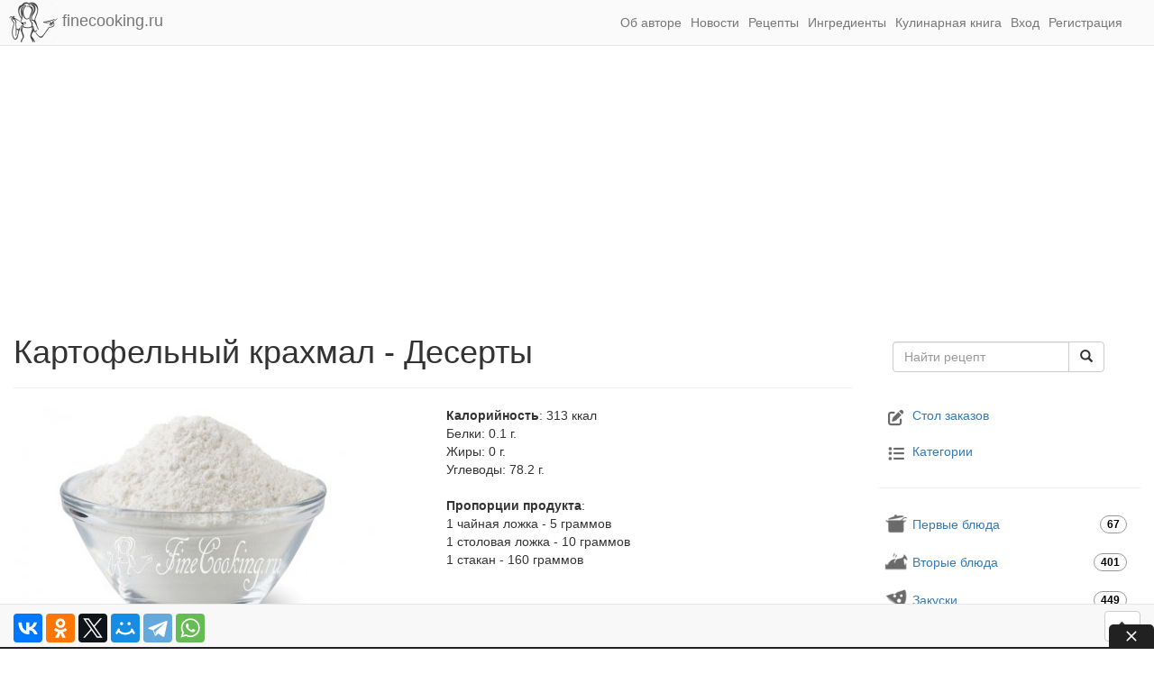

--- FILE ---
content_type: text/html; charset=UTF-8
request_url: https://finecooking.ru/ingredient/kartofelnyj-krahmal?category=deserty
body_size: 7817
content:
<!DOCTYPE html>
<html lang="ru">
<head>
    <meta charset="UTF-8">
    <meta http-equiv="X-UA-Compatible" content="IE=edge">
    <title>Картофельный крахмал - Десерты</title>
    <link rel="apple-touch-icon" href="/apple-touch-icon.png">
    <link rel="icon" href="/favicon.ico" sizes="any">
    <link rel="icon" href="/icon.svg" type="image/svg+xml">
    <link rel="manifest" href="/manifest.webmanifest">
    <meta name="viewport" content="width=device-width, initial-scale=1, shrink-to-fit=no">
    <meta name="telegram:channel" content="@finecooking">
    <meta property="fb:pages" content="350247448490453">
    <link rel="alternate" type="application/rss+xml" title="Новые рецепты (rss)" href="/feed/rss">
    <link rel="alternate" type="application/atom+xml" title="Новые рецепты (atom)" href="/feed/atom">
    <link rel="search" type="application/opensearchdescription+xml" title="FineCooking.ru" href="/opensearch.xml">
        <meta name="description" content="Ингредиент Картофельный крахмал. Рецепты, полезные свойства, польза и вред, калорийность.">
<link href="https://finecooking.ru/ingredient/kartofelnyj-krahmal?category=deserty" rel="canonical">
<link href="/assets/ed3601b4/css/bootstrap.min.css?v=1765558960" rel="stylesheet">
<link href="/assets/fontawesome/css/all.min.css?v=1765558952" rel="preload" as="style" onload="this.onload=null;this.rel=&#039;stylesheet&#039;">
<link href="/css/site.css?v=1765558952" rel="stylesheet">
<script>window.yaContextCb=window.yaContextCb||[]
window.yaContextCb = window.yaContextCb || [];
window.CaramelDomain = "finecooking.ru";</script>    <!-- Google tag (gtag.js) -->
    <script async src="https://www.googletagmanager.com/gtag/js?id=G-EVT1MD132C"></script>
    <script>
        window.dataLayer = window.dataLayer || [];
        function gtag(){dataLayer.push(arguments);}
        gtag('js', new Date());
        gtag('config', 'G-EVT1MD132C');
    </script>
</head>
<body>



<header class="hidden-print">
    <nav class="navbar navbar-default navbar-static-top">
        <div class="container-fluid">
            <div class="navbar-header">
                <a class="navbar-brand" href="/">
                    <img src="/img/logo-avatar.png"
                         width="54"
                         height="45"
                         alt="Простые и вкусные пошаговые рецепты домашней кухни с фото - FineCooking.ru" />
                    finecooking.ru
                </a>
                <button type="button"
                        class="navbar-toggle collapsed"
                        data-toggle="collapse"
                        data-target="#header-menu"
                        aria-expanded="false">
                    <span class="glyphicon glyphicon-menu-hamburger"></span>
                </button>
                <button type="button"
                        class="navbar-toggle collapsed"
                        data-toggle="collapse"
                        data-target="#header-search"
                        aria-expanded="true">
                    <span class="glyphicon glyphicon-search"></span>
                </button>
            </div>

            <div id="header-menu" class="collapse navbar-collapse">
                <ul class="nav navbar-nav navbar-right">
                    <li><a href="/about">Об авторе</a></li>
                    <li><a href="/news">Новости</a></li>
                    <li><a href="/recipes">Рецепты</a></li>
                    <li><a href="/ingredient">Ингредиенты</a></li>
                    <li><a href="/cookbook">Кулинарная книга</a></li>
                                                                <li><a href="#" data-toggle="modal" data-target="#loginModal">Вход</a></li>
                        <li><a href="#" data-toggle="modal" data-target="#registerModal">Регистрация</a></li>
                                    </ul>
            </div>

            <div id="header-search" class="collapse navbar-collapse">
                <form action="/search"
                      method="get"
                      class="navbar-form navbar-right visible-xs-block">
                    <div class="input-group">
                        <input type="text" name="q" placeholder="Поиск по сайту..." class="form-control">
                        <span class="input-group-btn">
                            <button type="submit" class="btn btn-default">
                                <span class="glyphicon glyphicon-search"></span>
                            </button>
                        </span>
                    </div>
                </form>
            </div>
                    </div>
    </nav>
            <div class="container-fluid hidden-print" style="height: 280px;">
                <!-- Yandex.RTB R-A-5822461-1 -->
    <div id="yandex_rtb_R-A-5822461-1"></div>
    <script>
        window.yaContextCb.push(()=>{
            Ya.Context.AdvManager.render({
                "blockId": "R-A-5822461-1",
                "renderTo": "yandex_rtb_R-A-5822461-1"
            })
        })
    </script>
            </div>
    </header>

<div class="main container-fluid">
    <div class="row">
        <div class="col-lg-9 ingredient-view">
            <main>
<article>

    <h1>Картофельный крахмал - Десерты</h1>

    <hr>

    <div class="row">
                    <div class="col-xs-12 col-sm-6">
                <img class="img-responsive img-rounded recipe-photo-main" src="/images/ingredient/400/kartofelnyj-krahmal.jpg" alt="Картофельный крахмал" itemprop="image">            </div>
                <div class="col-xs-12 col-sm-6">
                            <div>
                    <strong>Калорийность</strong>:
                    <span class="calorie">313</span> ккал
                </div>
                                        <div>
                    Белки:
                    <span class="protein">0.1 г.
                </div>
                            <div>
                    Жиры:
                    <span class="fat">0 г.
                </div>
                            <div>
                    Углеводы:
                    <span class="carbohydrate">78.2 г.
                </div>
                        <br>
                            <div>
                    <strong>Пропорции продукта</strong>:
                    <span class="proportion"><p>1 чайная ложка - 5 граммов<br />
1 столовая ложка - 10 граммов<br />
1 стакан - 160 граммов</p></span>
                </div>
                        <br>
                    </div>
    </div>

    </article>

<noindex class="hidden-print">
    <div>    <!-- ingredient-page -->
    <ins class="adsbygoogle"
         style="display:block"
         data-ad-client="ca-pub-7823309957725739"
         data-ad-slot="4295858220"
         data-ad-format="auto"
         data-full-width-responsive="true"></ins>
    <script>(adsbygoogle = window.adsbygoogle || []).push({});</script>
    </div>
</noindex>

<hr>

<div class="row">
    <div class="col-xs-6">
        <div class="dropdown">
            <button class="btn btn-default dropdown-toggle" type="button" id="categoryFilter" data-toggle="dropdown" aria-haspopup="true" aria-expanded="true">
                <i class="fas fa-book"></i>
                Десерты                <span class="caret"></span>
            </button>
            <ul class="dropdown-menu" aria-labelledby="categoryFilter">
                <li><a href="/ingredient/kartofelnyj-krahmal">Все категории</a></li>                    <li><a href="/ingredient/kartofelnyj-krahmal?category=bezglutenovaya-vypechka">Безглютеновая выпечка</a></li>
                                        <li><a href="/ingredient/kartofelnyj-krahmal?category=bljuda-v-multivarke">Блюда в мультиварке</a></li>
                                        <li><a href="/ingredient/kartofelnyj-krahmal?category=vtorye-bljuda">Вторые блюда</a></li>
                                        <li><a href="/ingredient/kartofelnyj-krahmal?category=vypechka">Выпечка</a></li>
                                        <li><a href="/ingredient/kartofelnyj-krahmal?category=zakuski">Закуски</a></li>
                                        <li><a href="/ingredient/kartofelnyj-krahmal?category=pasha">Пасха</a></li>
                                        <li><a href="/ingredient/kartofelnyj-krahmal?category=pervye-bljuda">Первые блюда</a></li>
                                        <li><a href="/ingredient/kartofelnyj-krahmal?category=poleznye-melochi">Полезные мелочи</a></li>
                                        <li><a href="/ingredient/kartofelnyj-krahmal?category=postnye-bljuda">Постные блюда</a></li>
                                        <li><a href="/ingredient/kartofelnyj-krahmal?category=sousy-kremy">Соусы, кремы</a></li>
                                        <li><a href="/ingredient/kartofelnyj-krahmal?category=torty">Торты</a></li>
                                </ul>
        </div>
    </div>

    <div class="col-xs-6">
        <div class="pull-right">Рецептов найдено: 12</div>
    </div>
</div>

<hr>


<div class="row recipe-list">
                <div class="col-xs-12 col-sm-4 col-md-4 col-lg-4 recipe-block text-center">
            <div class="thumbnail text-left">
                <a href="/recipe/tort-mimoza-biskvitnyy-s-zavarnym-kremom-i-ananasami"><img class="img-rounded" src="/images/recipe/tort-mimoza-s-ananasami/photo/360w.jpg" alt="Торт Мимоза (бисквитный с заварным кремом и ананасами)" loading="lazy"></a>                <div class="caption recipe-block-name">
                    <a class="recipe-link" href="/recipe/tort-mimoza-biskvitnyy-s-zavarnym-kremom-i-ananasami" title="Торт Мимоза (бисквитный с заварным кремом и ананасами)">Торт Мимоза (бисквитный с заварным кремом и ананасами)</a>                </div>
                <div class="caption">
                    <div class="small recipe-block-category">
                                                    <a href="/category/deserty">Десерты</a>                                                    <div class="small recipe-block-time pull-right">
                            <span class="glyphicon glyphicon-time"></span> 2 дня                        </div>
                    </div>
                </div>
            </div>
        </div>
        <div class="col-xs-12 col-sm-4 col-md-4 col-lg-4 recipe-block text-center">
            <div class="thumbnail text-left">
                <a href="/recipe/galeta-s-abrikosami"><img class="img-rounded" src="/images/recipe/galeta-s-abrikosami/photo/360w.jpg" alt="Галета с абрикосами" loading="lazy"></a>                <div class="caption recipe-block-name">
                    <a class="recipe-link" href="/recipe/galeta-s-abrikosami" title="Галета с абрикосами">Галета с абрикосами</a>                </div>
                <div class="caption">
                    <div class="small recipe-block-category">
                                                    <a href="/category/deserty">Десерты</a>                                                    <div class="small recipe-block-time pull-right">
                            <span class="glyphicon glyphicon-time"></span> 1 час 30 минут                        </div>
                    </div>
                </div>
            </div>
        </div>
        <div class="col-xs-12 col-sm-4 col-md-4 col-lg-4 recipe-block text-center">
            <div class="thumbnail text-left">
                <a href="/recipe/lamington-avstraliiskoe-pirozhnoe"><img class="img-rounded" src="/images/recipe/lamington-avstraliiskoe-pirozhnoe/photo/360w.jpg" alt="Ламингтон (австралийское пирожное)" loading="lazy"></a>                <div class="caption recipe-block-name">
                    <a class="recipe-link" href="/recipe/lamington-avstraliiskoe-pirozhnoe" title="Ламингтон (австралийское пирожное)">Ламингтон (австралийское пирожное)</a>                </div>
                <div class="caption">
                    <div class="small recipe-block-category">
                                                    <a href="/category/deserty">Десерты</a>                                                    <div class="small recipe-block-time pull-right">
                            <span class="glyphicon glyphicon-time"></span> 2 часа                        </div>
                    </div>
                </div>
            </div>
        </div>
        <div class="col-xs-12 col-sm-4 col-md-4 col-lg-4 recipe-block text-center">
            <div class="thumbnail text-left">
                <a href="/recipe/postnaya-shokoladnaya-glazur"><img class="img-rounded" src="/images/recipe/postnaya-shokoladnaya-glazur/photo/360w.jpg" alt="Постная шоколадная глазурь" loading="lazy"></a>                <div class="caption recipe-block-name">
                    <a class="recipe-link" href="/recipe/postnaya-shokoladnaya-glazur" title="Постная шоколадная глазурь">Постная шоколадная глазурь</a>                </div>
                <div class="caption">
                    <div class="small recipe-block-category">
                                                    <a href="/category/sousy-kremy">Соусы, кремы</a>                                                    <div class="small recipe-block-time pull-right">
                            <span class="glyphicon glyphicon-time"></span> 10 минут                        </div>
                    </div>
                </div>
            </div>
        </div>
        <div class="col-xs-12 col-sm-4 col-md-4 col-lg-4 recipe-block text-center">
            <div class="thumbnail text-left">
                <a href="/recipe/yablochnyi-pirog-s-vinogradom"><img class="img-rounded" src="/images/recipe/yablochnyi-pirog-s-vinogradom/photo/360w.jpg" alt="Яблочный пирог с виноградом" loading="lazy"></a>                <div class="caption recipe-block-name">
                    <a class="recipe-link" href="/recipe/yablochnyi-pirog-s-vinogradom" title="Яблочный пирог с виноградом">Яблочный пирог с виноградом</a>                </div>
                <div class="caption">
                    <div class="small recipe-block-category">
                                                    <a href="/category/deserty">Десерты</a>                                                    <div class="small recipe-block-time pull-right">
                            <span class="glyphicon glyphicon-time"></span> 1 час 30 минут                        </div>
                    </div>
                </div>
            </div>
        </div>
        <div class="col-xs-12 col-sm-4 col-md-4 col-lg-4 recipe-block text-center">
            <div class="thumbnail text-left">
                <a href="/recipe/berlinskii-yablochnyi-pirog-berliner-apfelkuchen"><img class="img-rounded" src="/images/recipe/berlinskii-yablochnyi-pirog-berliner-apfelkuchen/photo/360w.jpg" alt="Берлинский яблочный пирог (Berliner Apfelkuchen)" loading="lazy"></a>                <div class="caption recipe-block-name">
                    <a class="recipe-link" href="/recipe/berlinskii-yablochnyi-pirog-berliner-apfelkuchen" title="Берлинский яблочный пирог (Berliner Apfelkuchen)">Берлинский яблочный пирог (Berliner Apfelkuchen)</a>                </div>
                <div class="caption">
                    <div class="small recipe-block-category">
                                                    <a href="/category/deserty">Десерты</a>                                                    <div class="small recipe-block-time pull-right">
                            <span class="glyphicon glyphicon-time"></span> 2 часа                        </div>
                    </div>
                </div>
            </div>
        </div>
        <div class="col-xs-12 col-sm-4 col-md-4 col-lg-4 recipe-block text-center">
            <div class="thumbnail text-left">
                <a href="/recipe/tvorozhno-tykvennaya-zapekanka"><img class="img-rounded" src="/images/recipe/tvorozhno-tykvennaya-zapekanka/photo/360w.jpg" alt="Творожно-тыквенная запеканка" loading="lazy"></a>                <div class="caption recipe-block-name">
                    <a class="recipe-link" href="/recipe/tvorozhno-tykvennaya-zapekanka" title="Творожно-тыквенная запеканка">Творожно-тыквенная запеканка</a>                </div>
                <div class="caption">
                    <div class="small recipe-block-category">
                                                    <a href="/category/deserty">Десерты</a>                                                    <div class="small recipe-block-time pull-right">
                            <span class="glyphicon glyphicon-time"></span> 1 час 30 минут                        </div>
                    </div>
                </div>
            </div>
        </div>
        <div class="col-xs-12 col-sm-4 col-md-4 col-lg-4 recipe-block text-center">
            <div class="thumbnail text-left">
                <a href="/recipe/tvorozhnaya-zapekanka-so-smetannoi-zalivkoi"><img class="img-rounded" src="/images/recipe/tvorozhnaya-zapekanka-so-smetannoi-zalivkoi/photo/360w.jpg" alt="Творожная запеканка со сметанной заливкой" loading="lazy"></a>                <div class="caption recipe-block-name">
                    <a class="recipe-link" href="/recipe/tvorozhnaya-zapekanka-so-smetannoi-zalivkoi" title="Творожная запеканка со сметанной заливкой">Творожная запеканка со сметанной заливкой</a>                </div>
                <div class="caption">
                    <div class="small recipe-block-category">
                                                    <a href="/category/deserty">Десерты</a>                                                    <div class="small recipe-block-time pull-right">
                            <span class="glyphicon glyphicon-time"></span> 1 час 30 минут                        </div>
                    </div>
                </div>
            </div>
        </div>
        <div class="col-xs-12 col-sm-4 col-md-4 col-lg-4 recipe-block text-center">
            <div class="thumbnail text-left">
                <a href="/recipe/tvorozhno-makovyi-pirog-nesterka"><img class="img-rounded" src="/images/recipe/tvorozhno-makovyi-pirog-nesterka/photo/360w.jpg" alt="Творожно-маковый пирог Нестерка" loading="lazy"></a>                <div class="caption recipe-block-name">
                    <a class="recipe-link" href="/recipe/tvorozhno-makovyi-pirog-nesterka" title="Творожно-маковый пирог Нестерка">Творожно-маковый пирог Нестерка</a>                </div>
                <div class="caption">
                    <div class="small recipe-block-category">
                                                    <a href="/category/deserty">Десерты</a>                                                    <div class="small recipe-block-time pull-right">
                            <span class="glyphicon glyphicon-time"></span> 1 час 40 минут                        </div>
                    </div>
                </div>
            </div>
        </div>
        <div class="col-xs-12 col-sm-4 col-md-4 col-lg-4 recipe-block text-center">
            <div class="thumbnail text-left">
                <a href="/recipe/domashnij-zefir-marshmellou-marshmallow"><img class="img-rounded" src="/images/recipe/domashnij-zefir-marshmellou-marshmallow/photo/360w.jpg" alt="Домашний зефир Маршмеллоу (Marshmallow) " loading="lazy"></a>                <div class="caption recipe-block-name">
                    <a class="recipe-link" href="/recipe/domashnij-zefir-marshmellou-marshmallow" title="Домашний зефир Маршмеллоу (Marshmallow) ">Домашний зефир Маршмеллоу (Marshmallow) </a>                </div>
                <div class="caption">
                    <div class="small recipe-block-category">
                                                    <a href="/category/deserty">Десерты</a>                                                    <div class="small recipe-block-time pull-right">
                            <span class="glyphicon glyphicon-time"></span> 4 часа                        </div>
                    </div>
                </div>
            </div>
        </div>
        <div class="col-xs-12 col-sm-4 col-md-4 col-lg-4 recipe-block text-center">
            <div class="thumbnail text-left">
                <a href="/recipe/shokoladnaya-vatrushka"><img class="img-rounded" src="/images/recipe/shokoladnaya-vatrushka/photo/360w.jpg" alt="Шоколадная ватрушка" loading="lazy"></a>                <div class="caption recipe-block-name">
                    <a class="recipe-link" href="/recipe/shokoladnaya-vatrushka" title="Шоколадная ватрушка">Шоколадная ватрушка</a>                </div>
                <div class="caption">
                    <div class="small recipe-block-category">
                                                    <a href="/category/deserty">Десерты</a>                                                    <div class="small recipe-block-time pull-right">
                            <span class="glyphicon glyphicon-time"></span> 10 минут                        </div>
                    </div>
                </div>
            </div>
        </div>
        <div class="col-xs-12 col-sm-4 col-md-4 col-lg-4 recipe-block text-center">
            <div class="thumbnail text-left">
                <a href="/recipe/pirozhnoe-kartoshka-po-gostu"><img class="img-rounded" src="/images/recipe/pirozhnoe-kartoshka-po-gostu/photo/360w.jpg" alt="Пирожное Картошка по ГОСТу" loading="lazy"></a>                <div class="caption recipe-block-name">
                    <a class="recipe-link" href="/recipe/pirozhnoe-kartoshka-po-gostu" title="Пирожное Картошка по ГОСТу">Пирожное Картошка по ГОСТу</a>                </div>
                <div class="caption">
                    <div class="small recipe-block-category">
                                                    <a href="/category/deserty">Десерты</a>                                                    <div class="small recipe-block-time pull-right">
                            <span class="glyphicon glyphicon-time"></span> 4 часа                        </div>
                    </div>
                </div>
            </div>
        </div>
</div>

<hr>

</main>
        </div>
        <div class="col-lg-3 leftmenu hidden-print">
                        
<div itemscope itemtype="http://schema.org/WebSite">
    <meta itemprop="name" content="FineCooking.ru"/>
    <link itemprop="url" href="https://finecooking.ru/"/>
    <form class="navbar-form" role="search" action="https://finecooking.ru/search" method="get" itemprop="potentialAction" itemscope itemtype="http://schema.org/SearchAction">
        <meta itemprop="target" content="https://finecooking.ru/search?q={q}"/>
        <div class="input-group">
        <input type="text" placeholder="Найти рецепт" name="q" class="form-control" itemprop="query-input" required>
        <span class="input-group-btn">
        <button class="btn btn-default " type="submit"><span class="glyphicon glyphicon-search"></span></button>
      </span>
    </div>
    </form>
</div>

<br>

<nav class="categories">
    <ul class="nav category main">
        <li><a href="/orders"><i class="fa-li fas fa-edit fa-lg"></i>Стол заказов</a></li>
        <li><a href="/category"><i class="fa-li fas fa-list fa-lg"></i>Категории</a></li>
    </ul>
</nav>

<hr>

<nav class="categories">
    <ul id="w0" class="nav nav-stacked nav" data-offset-top="50"><li class="category"><a href="/category/pervye-bljuda" class="pervye-bljuda">Первые блюда <span class="badge pull-right">67</span></a></li>
<li class="category"><a href="/category/vtorye-bljuda" class="vtorye-bljuda">Вторые блюда <span class="badge pull-right">401</span></a></li>
<li class="category"><a href="/category/zakuski" class="zakuski">Закуски <span class="badge pull-right">449</span></a></li>
<li class="category"><a href="/category/salaty" class="salaty">Салаты <span class="badge pull-right">210</span></a></li>
<li class="category"><a href="/category/sousy-kremy" class="sousy-kremy">Соусы, кремы <span class="badge pull-right">104</span></a></li>
<li class="category"><a href="/category/napitki" class="napitki">Напитки <span class="badge pull-right">138</span></a></li>
<li class="category"><a href="/category/deserty" class="deserty">Десерты <span class="badge pull-right">537</span></a></li>
<li class="category"><a href="/category/vypechka" class="vypechka">Выпечка <span class="badge pull-right">674</span></a></li>
<li class="category"><a href="/category/bezglutenovaya-vypechka" class="bezglutenovaya-vypechka">Безглютеновая выпечка <span class="badge pull-right">22</span></a></li>
<li class="category"><a href="/category/torty" class="torty">Торты <span class="badge pull-right">63</span></a></li>
<li class="category"><a href="/category/pasha" class="pasha">Пасха <span class="badge pull-right">112</span></a></li>
<li class="category"><a href="/category/konservacija-i-zagotovki" class="konservacija-i-zagotovki">Заготовки на зиму <span class="badge pull-right">344</span></a></li>
<li class="category"><a href="/category/bljuda-v-multivarke" class="bljuda-v-multivarke">Блюда в мультиварке <span class="badge pull-right">123</span></a></li>
<li class="category"><a href="/category/bljuda-v-hlebopechke" class="bljuda-v-hlebopechke">Блюда в хлебопечке <span class="badge pull-right">28</span></a></li>
<li class="category"><a href="/category/khleb" class="khleb">Хлеб <span class="badge pull-right">135</span></a></li>
<li class="category"><a href="/category/testo" class="testo">Тесто <span class="badge pull-right">46</span></a></li>
<li class="category"><a href="/category/bliny-i-oladi" class="bliny-i-oladi">Блины и оладьи <span class="badge pull-right">84</span></a></li>
<li class="category"><a href="/category/postnye-bljuda" class="postnye-bljuda">Постные блюда <span class="badge pull-right">596</span></a></li>
<li class="category"><a href="/category/poleznye-melochi" class="poleznye-melochi">Полезные мелочи <span class="badge pull-right">52</span></a></li></ul></nav>
                        <hr>
                                        <div class="sidebar-box visible-lg-block">
                    <div class="sidebar-float" data-spy="affix" data-offset-top="1500" data-offset-bottom="1300">
                        <noindex>    <!-- Yandex.RTB R-A-5822461-4 -->
    <div id="yandex_rtb_R-A-5822461-4"></div>
    <script>
        window.yaContextCb.push(()=>{
            Ya.Context.AdvManager.render({
                "blockId": "R-A-5822461-4",
                "renderTo": "yandex_rtb_R-A-5822461-4"
            })
        })
    </script>
    </noindex>
                    </div>
                </div>
                    </div>
    </div>
            <div class="row hidden-print">
            <hr>
                <!-- Yandex.RTB R-A-5822461-13 -->
    <div id="yandex_rtb_R-A-5822461-13"></div>
    <script>
        window.yaContextCb.push(() => {
            Ya.Context.AdvManager.render({
                "blockId": "R-A-5822461-13",
                "renderTo": "yandex_rtb_R-A-5822461-13"
            })
        })
    </script>
        <!-- catfish mob -->
    <div caramel-id="01j78m1e5wrb23jafzm2rxx5gq"></div>
                </div>
    </div>


<nav class="navbar navbar-default navbar-fixed-bottom">
    <div class="container-fluid">
        <div class="ya-share2" data-services="vkontakte,odnoklassniki,facebook,twitter,moimir,telegram,whatsapp" data-size="m" data-limit="9" data-direction="horizontal" data-popup-direction="top"></div>        <button class="btn btn-default go-to-top pull-right">
            <span class="glyphicon glyphicon-chevron-up"></span>
        </button>
    </div>
</nav>

<footer class="hidden-print">
    <div class="container-fluid small">
        <div class="row">
            <div class="col-xs-6 social">
                <ul class="fa-ul">
                    <li><i class="fa-li fas fa-at"></i><a href="mailto:tanya@finecooking.ru" rel="nofollow">tanya@finecooking.ru</a></li>
                    <li><i class="fa-li fab fa-telegram-plane"></i><a href="https://t.me/finecooking" rel="nofollow">Telegram</a></li>
                    <li><i class="fa-li fab fa-facebook"></i><a href="https://www.facebook.com/clubfinecooking/" rel="nofollow">Facebook</a></li>
                    <li><i class="fa-li fab fa-twitter"></i><a href="https://twitter.com/berkovskaya82" rel="nofollow">Twitter</a></li>
                    <li><i class="fa-li fab fa-pinterest-p"></i><a href="https://www.pinterest.com/berkovskaya82/" rel="nofollow">Pinterest</a></li>
                    <li><i class="fa-li fab fa-vk"></i><a href="https://vk.com/id169772379" rel="nofollow">Вконтакте</a></li>
                    <li><i class="fa-li fab fa-odnoklassniki"></i><a href="http://ok.ru/profile/560669285048" rel="nofollow">Одноклассники</a></li>
                    <li><i class="fa-li fas fa-rss"></i><a href="/feed/atom">Atom</a></li>
                    <li><i class="fa-li fas fa-rss"></i><a href="/feed/rss">RSS</a></li>
                </ul>
            </div>
            <div class="col-xs-6 navigation">
                <ul class="fa-ul">
                    <li><i class="fa-li fas fa-home"></i><a href="/">Главная</a></li>
                    <li><i class="fa-li fas fa-female"></i><a href="/about">Об авторе</a></li>
                    <li><i class="fa-li fas fa-utensils"></i><a href="/recipes">Рецепты</a></li>
                    <li><i class="fa-li fas fa-list"></i><a href="/category">Категории</a></li>
                    <li><i class="fa-li fas fa-shopping-basket"></i><a href="/ingredient">Ингредиенты</a></li>
                    <li><i class="fa-li far fa-newspaper"></i><a href="/news">Новости</a></li>
                    <li><i class="fa-li fas fa-edit"></i><a href="/orders">Стол заказов</a></li>
                    <li><i class="fa-li fas fa-book"></i><a href="/cookbook">Кулинарная книга</a></li>
                                    </ul>
            </div>
        </div>
        <div class="row">
            <div class="col-xs-12 col-sm-10">
                <a href="https://finecooking.ru/">Домашняя кухня без проблем</a> &copy; 2014-2026 FineCooking.ru<br>
                Все тексты и фотографии, опубликованные на сайте FineCooking.ru, защищены законом об авторском праве.<br>
                Любая частичная или полная перепечатка опубликованной информации без активной ссылки на источник запрещена.
            </div>
            <div class="col-xs-12 col-sm-2">
                <noindex>    <!-- Yandex.Metrika counter -->
    <script type="text/javascript" >
    (function(m,e,t,r,i,k,a){m[i]=m[i]||function(){(m[i].a=m[i].a||[]).push(arguments)};
    m[i].l=1*new Date();k=e.createElement(t),a=e.getElementsByTagName(t)[0],k.async=1,k.src=r,a.parentNode.insertBefore(k,a)})
    (window, document, "script", "https://mc.yandex.ru/metrika/tag.js", "ym");
    ym(26362272, "init", { clickmap:true, trackLinks:true, accurateTrackBounce:true });
    </script>
    <noscript><div><img src="https://mc.yandex.ru/watch/26362272" style="position:absolute; left:-9999px;" alt="Yandex.Metrika" /></div></noscript>
    <!-- /Yandex.Metrika counter -->

    <!-- Google.Analytics counter -->
    <script>
      (function(i,s,o,g,r,a,m){i['GoogleAnalyticsObject']=r;i[r]=i[r]||function(){
      (i[r].q=i[r].q||[]).push(arguments)},i[r].l=1*new Date();a=s.createElement(o),
      m=s.getElementsByTagName(o)[0];a.async=1;a.src=g;m.parentNode.insertBefore(a,m)
      })(window,document,'script','//www.google-analytics.com/analytics.js','ga');
      ga('create', 'UA-55333434-1', 'auto');
      ga('require', 'displayfeatures');
      ga('send', 'pageview');
    </script>
    <!-- /Google.Analytics counter -->

<!--LiveInternet counter-->
<a href="//www.liveinternet.ru/click" target="_blank" rel="noopener"><img id="licntA4EB" width="88" height="31" style="border:0"
title="LiveInternet: показано число просмотров за 24 часа, посетителей за 24 часа и за сегодня"
src="[data-uri]"
alt=""/></a>
<script>(function(d,s){d.getElementById("licntA4EB").src=
"//counter.yadro.ru/hit?t14.6;r"+escape(d.referrer)+
((typeof(s)=="undefined")?"":";s"+s.width+"*"+s.height+"*"+
(s.colorDepth?s.colorDepth:s.pixelDepth))+";u"+escape(d.URL)+
";h"+escape(d.title.substring(0,150))+";"+Math.random()})
(document,screen)</script>
<!--/LiveInternet-->
</noindex>
            </div>
        </div>
    </div>
</footer>

    <div class="modal fade auth-modal" id="loginModal" tabindex="-1" role="dialog" aria-labelledby="loginModalLabel">
        <div class="modal-dialog modal-sm" role="document">
            <div class="modal-content">
                <div class="modal-header">
                    <button type="button" class="close" data-dismiss="modal" aria-label="Close"><span aria-hidden="true">&times;</span></button>
                    <h3 class="modal-title" id="loginModalLabel">Вход</h3>
                </div>
                <div class="modal-body">
                    <form id="login-form" action="/login" method="post" role="form">
                                                <div class="form-group field-user-email">
                            <input type="email" class="form-control" name="User[email]" placeholder="E-Mail" required>
                        </div>
                        <div class="form-group field-user-password">
                            <input type="password" class="form-control" name="User[password]" placeholder="Пароль" minlength="5" required>
                        </div>
                        <div class="text-center">
                            <p class="alert alert-danger hidden form-error small"></p>
                            <button type="submit" class="btn btn-default" data-loading-text="<i class='fa fa-spinner fa-spin'></i> Входим...">Войти</button>
                        </div>
                        <div class="text-center">
                            <button type="button" class="btn btn-link" data-dismiss="modal" data-toggle="modal" data-target="#resetModal">Забыли пароль?</button>
                        </div>
                    </form>
                </div>
            </div>
        </div>
    </div>

    <div class="modal fade auth-modal" id="resetModal" tabindex="-1" role="dialog" aria-labelledby="resetModalLabel">
        <div class="modal-dialog modal-sm" role="document">
            <div class="modal-content">
                <div class="modal-header">
                    <button type="button" class="close" data-dismiss="modal" aria-label="Close"><span aria-hidden="true">&times;</span></button>
                    <h3 class="modal-title" id="resetModalLabel">Сброс пароля</h3>
                </div>
                <div class="modal-body">
                    <form id="reset-form" action="/send-reset-password" method="post" role="form">
                                                <div class="form-group field-user-email">
                            <input type="email" class="form-control" name="User[email]" placeholder="E-Mail" required>
                        </div>
                        <div class="text-center">
                            <p class="alert alert-success hidden form-success small"></p>
                            <p class="alert alert-danger hidden form-error small"></p>
                            <button type="submit" class="btn btn-default" data-loading-text="<i class='fa fa-spinner fa-spin'></i> Отправляем...">Отправить</button>
                        </div>
                    </form>
                </div>
            </div>
        </div>
    </div>

    <div class="modal fade auth-modal" id="registerModal" tabindex="-1" role="dialog" aria-labelledby="registerModalLabel">
        <div class="modal-dialog modal-sm" role="document">
            <div class="modal-content">
                <div class="modal-header">
                    <button type="button" class="close" data-dismiss="modal" aria-label="Close"><span aria-hidden="true">&times;</span></button>
                    <h3 class="modal-title" id="registerModalLabel">Регистрация</h3>
                </div>
                <div class="modal-body">
                    <form id="register-form" action="/register" method="post" role="form">
                                                <div class="form-group field-user-username">
                            <input
                                type="text"
                                class="form-control"
                                name="User[username]"
                                placeholder="Имя пользователя"
                                minlength="3"
                                required>
                        </div>
                        <div class="form-group field-user-email">
                            <input
                                type="email"
                                class="form-control"
                                name="User[email]"
                                placeholder="E-Mail"
                                required>
                                <div class="text-muted small text-center">
                                    <em>Используется для входа</em>
                                </div>
                        </div>
                        <div class="form-group field-user-password">
                            <input
                                type="password"
                                class="form-control"
                                name="User[password]"
                                placeholder="Пароль"
                                minlength="6"
                                required>
                        </div>
                        <div class="form-group field-user-password">
                            <input
                                type="password"
                                class="form-control"
                                name="User[password_repeat]"
                                placeholder="Еще раз пароль"
                                minlength="6"
                                required>
                        </div>
                        <div class="form-group checkbox text-center">
                            <label>
                            <input
                                type="checkbox"
                                name="subscribe"
                                checked>
                            Получать новости сайта
                            </label>
                        </div>
                        <div class="text-center">
                            <input type="hidden" name="code" value="1769702246" />
                            <p class="alert alert-danger text-danger text-left hidden form-error small"></p>
                            <button
                                type="submit"
                                class="btn btn-default"
                                name="code"
                                value="1769702246"
                                data-loading-text="<i class='fa fa-spinner fa-spin'></i> Регистрируемся...">
                                Зарегистрироваться
                            </button>
                        </div>
                    </form>
                    <div id="register-success" class="alert alert-success hidden text-center"></div>
                </div>
            </div>
        </div>
    </div>

<script src="/assets/2ed81d38/jquery.min.js?v=1765558960"></script>
<script src="/assets/7f04f87/yii.js?v=1765558960"></script>
<script src="/assets/ed3601b4/js/bootstrap.min.js?v=1765558960"></script>
<script src="/js/app.js?v=1765558952" defer></script>
<script src="//pagead2.googlesyndication.com/pagead/js/adsbygoogle.js?client=ca-pub-7823309957725739" async crossorigin="anonymous"></script>
<script src="//yandex.ru/ads/system/context.js" defer></script>
<script src="//cdn.digitalcaramel.com/caramel.js" defer></script>
<script src="//yastatic.net/share2/share.js" defer></script>
</body>
</html>
<!--
0.07953
0.02737
US:3.148.241.234
-->

--- FILE ---
content_type: text/html; charset=utf-8
request_url: https://www.google.com/recaptcha/api2/aframe
body_size: 267
content:
<!DOCTYPE HTML><html><head><meta http-equiv="content-type" content="text/html; charset=UTF-8"></head><body><script nonce="t8yz-Xx3iH100mUmT2nSUA">/** Anti-fraud and anti-abuse applications only. See google.com/recaptcha */ try{var clients={'sodar':'https://pagead2.googlesyndication.com/pagead/sodar?'};window.addEventListener("message",function(a){try{if(a.source===window.parent){var b=JSON.parse(a.data);var c=clients[b['id']];if(c){var d=document.createElement('img');d.src=c+b['params']+'&rc='+(localStorage.getItem("rc::a")?sessionStorage.getItem("rc::b"):"");window.document.body.appendChild(d);sessionStorage.setItem("rc::e",parseInt(sessionStorage.getItem("rc::e")||0)+1);localStorage.setItem("rc::h",'1769702259060');}}}catch(b){}});window.parent.postMessage("_grecaptcha_ready", "*");}catch(b){}</script></body></html>

--- FILE ---
content_type: text/css
request_url: https://finecooking.ru/css/site.css?v=1765558952
body_size: 1349
content:
header nav.navbar-default{background-color:#fafafa}header nav.navbar-default .navbar-brand{padding-left:10px;padding-top:2px}header nav.navbar-default .navbar-brand img{display:inline-block}header nav.navbar-default .nav>li>a{padding-left:5px;padding-right:5px}header nav.navbar-default .nav{margin-right:15px}footer{background-color:#fafafa;border-top:1px solid #ddd;margin-top:30px;padding-bottom:70px;padding-top:20px}footer .social .fa-at{color:#000}footer .social .fa-google-plus{color:#dd4b39}footer .social .fa-telegram-plane{color:#33a4de}footer .social .fa-facebook{color:#3b5998}footer .social .fa-twitter{color:#00aced}footer .social .fa-vk{color:#45668e}footer .social .fa-odnoklassniki{color:#ed812b}footer .social .fa-pinterest-p,footer .social .fa-postila{color:#cb2027}footer .social .fa-blogspot{color:red}footer .social .fa-atom,footer .social .fa-rss{color:#f60}footer .navigation li{color:#888}.navbar-fixed-bottom{padding-top:7px}.leftmenu{font-size:14px;padding-top:20px}.leftmenu .about{border-color:#eee;margin-top:60px;padding:15px}.leftmenu .about .panel-body{font-size:13px}.leftmenu .categories .category.main a{background-image:none}.leftmenu .categories .category.main a .fa-li{color:#6a6a6a;left:-.2em}.leftmenu .categories .category a{background-image:url(../img/categories.png?20190312);background-position:0 0;background-repeat:no-repeat;background-size:28px;margin-left:5px;padding-left:32px}.leftmenu .categories .category a .badge{background-color:#fff;border:1px solid #999;color:#000}.leftmenu .categories .category a.pervye-bljuda{background-position:0 5px}.leftmenu .categories .category a.vtorye-bljuda{background-position:0 -32px}.leftmenu .categories .category a.zakuski{background-position:0 -69px}.leftmenu .categories .category a.salaty{background-position:0 -106px}.leftmenu .categories .category a.sousy-kremy{background-position:0 -143px}.leftmenu .categories .category a.napitki{background-position:0 -180px}.leftmenu .categories .category a.deserty{background-position:0 -217px}.leftmenu .categories .category a.vypechka{background-position:0 -252px}.leftmenu .categories .category a.konservacija-i-zagotovki{background-position:0 -290px}.leftmenu .categories .category a.bljuda-v-multivarke{background-position:0 -325px}.leftmenu .categories .category a.bljuda-v-hlebopechke{background-position:0 -365px}.leftmenu .categories .category a.khleb{background-position:0 -398px}.leftmenu .categories .category a.testo{background-position:0 -435px}.leftmenu .categories .category a.bliny-i-oladi{background-position:0 -472px}.leftmenu .categories .category a.postnye-bljuda{background-position:0 -512px}.leftmenu .categories .category a.poleznye-melochi{background-position:0 -546px}.leftmenu .categories .category a.bezglutenovaya-vypechka{background-position:0 -646px}.leftmenu .categories .category a.torty{background-position:0 -580px}.leftmenu .categories .category a.pasha{background-position:0 -613px}.site-index .last h3{margin-top:0;padding-bottom:15px}.ingredient-index .alphabet li{display:inline}.ingredient-index .alphabet li a{border:1px solid #999;border-radius:50%;display:inline-block;font-size:2em;height:45px;margin-bottom:7px;margin-right:7px;text-align:center;width:45px}.ingredient-index .alphabet li a:hover{background-color:#eee;text-decoration:none}.ingredient-index h2{margin-left:60px}.ingredient-index .ingredient-block{display:inline;height:130px;text-align:center}.ingredient-index .ingredient-block img{width:100px}.category-index h3,.news-index h3{margin-top:0}.cookbook-index .categories .btn{margin-bottom:10px;margin-right:5px}.cookbook-index .categories .btn .badge{background-color:#fff;border:1px solid #999;color:#000;margin-left:5px}.cookbook-index .categories .btn.disabled .badge{display:none}.user-list .user-block{display:inline;height:150px;text-align:center}.user-list .user-block img{width:100px}.ya-share2{display:inline-block}.ya-share2 .ya-share2__container_size_m .ya-share2__badge .ya-share2__icon{background-size:32px 32px;height:32px;width:32px}.ya-share2 .ya-share2__container_size_m .ya-share2__badge .ya-share2__title{display:none}.container-fluid{max-width:1280px}.grid-view th{white-space:nowrap}#loginModal .form-group input,#registerModal .form-group input{text-align:center}.user-index .avatar{border:1px solid #ccc;display:inline-block;height:200px;padding:5px;width:200px}.recipe-block{padding:5px}.recipe-block .thumbnail{display:inline-block;margin:3px}.recipe-block .caption{padding-bottom:0}.recipe-block .recipe-block-name{color:#333;height:50px;overflow:hidden}.recipe-block .recipe-link{color:#000}.recipe-block .recipe-block-category{overflow:hidden;white-space:nowrap}.recipe-block .recipe-block-category .recipe-block-time{display:inline}.category-view .collapse-group .btn[data-toggle=collapse]:not(.collapsed){display:none}.badge-order-vote{background-color:#fff;border:1px solid #999;color:#000}.form-group .file-input{display:block}.float-recipe-navigation{bottom:80px;position:fixed;right:10px;z-index:10000}.float-recipe-navigation .go-to-top{visibility:hidden}.float-recipe-navigation.affix .go-to-top{visibility:visible}.sidebar-box{margin-top:50px;min-height:700px}.sidebar-box .sidebar-float{width:260px}.sidebar-box .sidebar-float.affix{margin-top:0;position:fixed!important;top:10px}.local-ads{background-color:#eee;height:100px;padding:10px}
